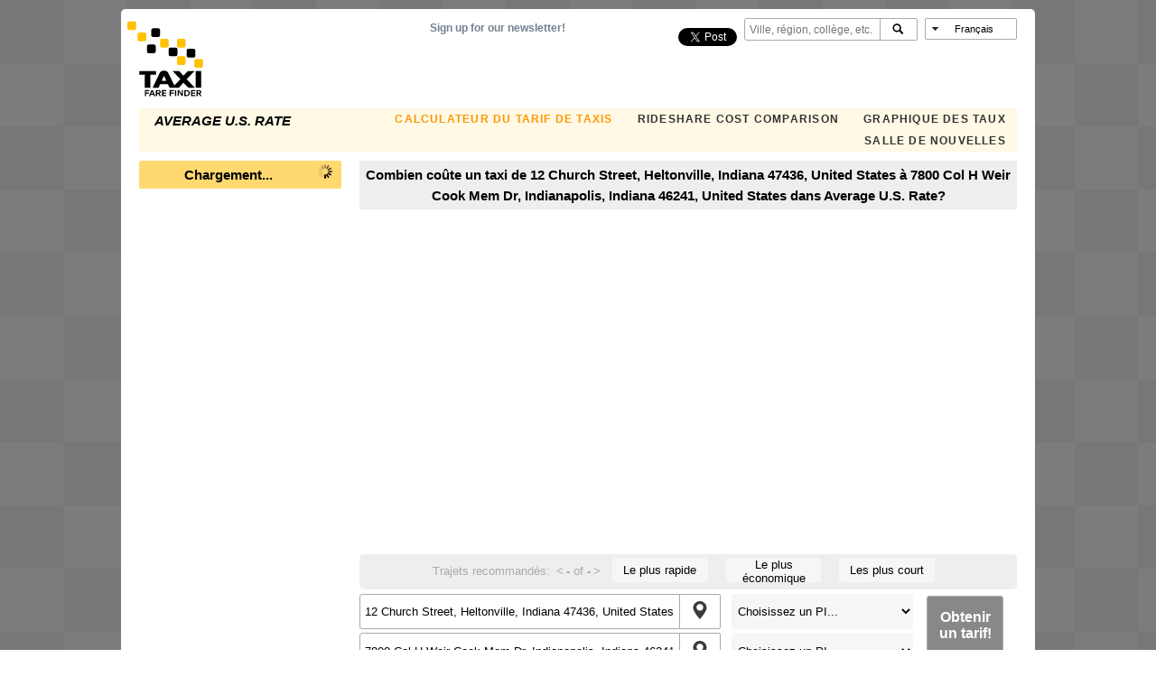

--- FILE ---
content_type: text/html; charset=utf-8
request_url: https://www.google.com/recaptcha/api2/aframe
body_size: 267
content:
<!DOCTYPE HTML><html><head><meta http-equiv="content-type" content="text/html; charset=UTF-8"></head><body><script nonce="H2aA8JWnf5_TkM2RaVGp3g">/** Anti-fraud and anti-abuse applications only. See google.com/recaptcha */ try{var clients={'sodar':'https://pagead2.googlesyndication.com/pagead/sodar?'};window.addEventListener("message",function(a){try{if(a.source===window.parent){var b=JSON.parse(a.data);var c=clients[b['id']];if(c){var d=document.createElement('img');d.src=c+b['params']+'&rc='+(localStorage.getItem("rc::a")?sessionStorage.getItem("rc::b"):"");window.document.body.appendChild(d);sessionStorage.setItem("rc::e",parseInt(sessionStorage.getItem("rc::e")||0)+1);localStorage.setItem("rc::h",'1768665058269');}}}catch(b){}});window.parent.postMessage("_grecaptcha_ready", "*");}catch(b){}</script></body></html>

--- FILE ---
content_type: image/svg+xml
request_url: https://www.taxifarefinder.com/images/tff_logo.svg
body_size: 1196
content:
<?xml version="1.0" encoding="utf-8"?>
<!-- Generator: Adobe Illustrator 18.1.1, SVG Export Plug-In . SVG Version: 6.00 Build 0)  -->
<svg version="1.1" id="Layer_2" xmlns="http://www.w3.org/2000/svg" xmlns:xlink="http://www.w3.org/1999/xlink" x="0px" y="0px"
	 viewBox="0 0 960 960" enable-background="new 0 0 960 960" xml:space="preserve">
<polygon points="137.2,611.4 313.2,611.4 313.2,649.5 254.8,649.5 254.8,788.6 195.1,788.6 195.7,649.5 137.2,650.2 "/>
<path d="M640,698.2l84.3-86.8h-70.8l-48,49.2l-44.3-49.2h-71.4l84.3,86.2L509.5,764c0,0-56.6-115.1-67.1-136.6
	c-13.5-26.5-72.6-26.5-86.2,0c-14.8,30.2-77.5,161.2-77.5,161.2h62.8l17.2-38.2l81.8,0.6l18.5,38.2h98.5l48-54.2l51.7,54.2h70.2
	L640,698.2z M376,714.2l22.2-52.3l25.8,52.3H376z"/>
<rect x="736" y="611.4" width="58.5" height="177.2"/>
<path fill="#FFC104" d="M192,295.1h-55.4c-9.8,0-18.5-8-18.5-18.5v-55.4c0-9.8,8.6-18.5,18.5-18.5H192c9.8,0,18.5,8.6,18.5,18.5
	v55.4C210.5,287.1,202.5,295.1,192,295.1z"/>
<path d="M338.5,249.5h-55.4c-10.5,0-18.5-8.6-18.5-18.5v-55.4c0-9.8,8-18.5,18.5-18.5h55.4c9.8,0,18.5,8.6,18.5,18.5v55.4
	C356.9,240.9,348.3,249.5,338.5,249.5z"/>
<path fill="#FFC104" d="M84.3,175.7H28.9c-10.5,0-18.5-8-18.5-18.5v-55.4c0-10.5,8-18.5,18.5-18.5h55.4c9.8,0,18.5,8.6,18.5,18.5
	v55.4C102.8,167.1,94.8,175.7,84.3,175.7z"/>
<path d="M292.3,421.8h-55.4c-10.5,0-18.5-8-18.5-18.5V348c0-10.5,8-18.5,18.5-18.5h55.4c9.8,0,18.5,8,18.5,18.5v55.4
	C310.8,413.2,302.2,421.8,292.3,421.8z"/>
<path fill="#FFC104" d="M430.8,361.5h-55.4c-10.5,0-18.5-8-18.5-18.5v-55.4c0-10.5,8-18.5,18.5-18.5h55.4c10.5,0,18.5,8,18.5,18.5
	v55.4C449.2,353.5,440.6,361.5,430.8,361.5z"/>
<path d="M523.1,453.8h-55.4c-10.5,0-18.5-8-18.5-18.5V380c0-10.5,8-18.5,18.5-18.5h55.4c10.5,0,18.5,8,18.5,18.5v55.4
	C541.5,445.8,532.9,453.8,523.1,453.8z"/>
<path fill="#FFC104" d="M610.5,546.2h-55.4c-10.5,0-18.5-8-18.5-18.5v-55.4c0-9.8,8-18.5,18.5-18.5h55.4c10.5,0,18.5,8.6,18.5,18.5
	v55.4C628.9,538.2,620.9,546.2,610.5,546.2z"/>
<path fill="#FFC104" d="M795.1,576.9h-55.4c-10.5,0-18.5-8-18.5-18.5v-55.4c0-10.5,8-18.5,18.5-18.5h55.4c10.5,0,18.5,8,18.5,18.5
	v55.4C813.5,568.9,805.5,576.9,795.1,576.9z"/>
<path d="M713.8,467.4h-55.4c-10.5,0-18.5-8-18.5-18.5v-55.4c0-10.5,8-18.5,18.5-18.5h55.4c10.5,0,18.5,8,18.5,18.5v55.4
	C732.3,459.4,723.7,467.4,713.8,467.4z"/>
<path fill="#FFC104" d="M610.5,361.5h-55.4c-10.5,0-18.5-8-18.5-18.5v-55.4c0-10.5,8-18.5,18.5-18.5h55.4c10.5,0,18.5,8,18.5,18.5
	v55.4C628.9,353.5,620.9,361.5,610.5,361.5z"/>
<line fill="none" x1="657.2" y1="611.4" x2="727.4" y2="611.4"/>
<g>
	<path d="M195.7,814.5h45.5v10.5h-32v16h30.2v10.5h-30.2v25.8h-13.5V814.5z"/>
	<path d="M285.5,863.1h-25.8l-5.5,14.2H240l25.8-62.2H280l25.8,62.2h-14.2L285.5,863.1z M264,853.2h17.8l-3.7-9.2l-5.5-16l0,0
		l-5.5,16L264,853.2z"/>
	<path d="M365.5,834.2c0,4.3-1.2,8-4.3,11.1c-3.1,3.1-6.2,4.9-10.5,6.8l16.6,25.2h-14.8l-15.4-23.4h-10.5v23.4h-13.5v-62.2h26.5
		c4.3,0,8,0.6,11.1,1.2c3.1,1.2,5.5,2.5,8,4.3c2.5,1.8,3.7,3.7,4.9,6.2S365.5,831.1,365.5,834.2z M352,834.2c0-2.5-1.2-4.9-3.1-6.8
		c-1.8-1.8-4.9-2.5-8.6-2.5h-12.9v18.5h12.9c3.7,0,6.8-0.6,8.6-2.5C350.8,839.1,352,836.6,352,834.2z"/>
	<path d="M376.6,814.5h46.2v10.5h-32.6v15.4h30.8v10.5h-30.8v16.6h33.2v10.5h-46.8V814.5L376.6,814.5z"/>
	<path d="M459.1,814.5h45.5v10.5h-32v16h30.2v10.5h-30.2v25.8h-13.5L459.1,814.5L459.1,814.5z"/>
	<path d="M529.2,877.2h-13.5v-62.2h13.5V877.2z"/>
	<path d="M587.1,814.5h13.5v62.2h-13.5l-24-35.1c-1.2-1.8-3.1-4.3-3.7-6.2c-0.6-1.8-2.5-4.3-3.1-6.8h-0.6c0.6,2.5,1.2,4.9,1.2,7.4
		c0.6,2.5,0.6,4.9,0.6,6.8v33.8H544v-62.2h14.8l23.4,35.1c1.2,1.8,3.1,4.3,3.7,6.2c0.6,1.8,2.5,4.3,3.1,6.8h0.6
		c-0.6-2.5-1.2-4.9-1.2-7.4c-0.6-2.5-0.6-4.9-0.6-6.8v-33.8H587.1z"/>
	<path d="M673.8,845.8c0,10.5-3.1,17.8-9.2,23.4c-6.2,5.5-15.4,8-27.1,8h-22.2v-62.2h22.2c11.7,0,20.9,2.5,27.1,8
		C670.8,828,673.8,835.4,673.8,845.8z M660.3,845.8c0-3.7-0.6-6.8-1.8-9.2s-2.5-4.9-4.3-6.2c-1.8-1.8-4.3-3.1-7.4-3.7
		s-6.2-1.2-9.2-1.2h-8.6v41.8h8.6c3.7,0,6.8-0.6,9.2-1.2c3.1-0.6,4.9-1.8,7.4-3.7c1.8-1.8,3.7-3.7,4.3-6.8
		C659.7,852.6,660.3,848.9,660.3,845.8z"/>
	<path d="M685.5,814.5h46.2v10.5h-32.6v15.4h30.8v10.5h-30.8v16.6h33.2v10.5h-46.8V814.5z"/>
	<path d="M796.3,834.2c0,4.3-1.2,8-4.3,11.1c-3.1,3.1-6.2,4.9-10.5,6.8l16.6,25.2h-14.8L768,853.8h-10.5v23.4H744v-62.2h26.5
		c4.3,0,8,0.6,11.1,1.2c3.1,1.2,5.5,2.5,8,4.3c2.5,1.8,3.7,3.7,4.9,6.2C795.7,829.2,796.3,831.1,796.3,834.2z M782.2,834.2
		c0-2.5-1.2-4.9-3.1-6.8c-1.8-1.8-4.9-2.5-8.6-2.5h-12.9v18.5h12.9c3.7,0,6.8-0.6,8.6-2.5C781.5,839.1,782.2,836.6,782.2,834.2z"/>
</g>
<rect x="10.5" y="83.4" fill="none" width="939.1" height="793.8"/>
</svg>
